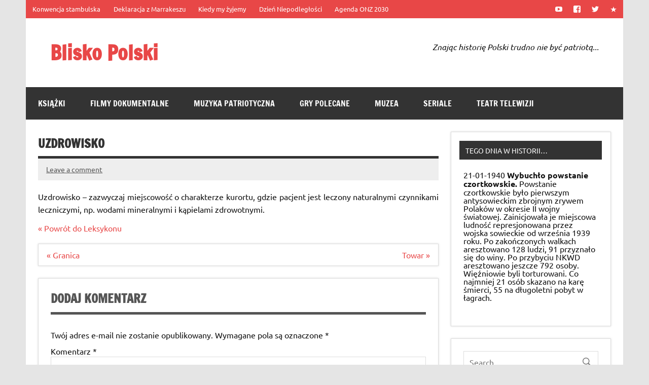

--- FILE ---
content_type: text/html; charset=UTF-8
request_url: https://bliskopolski.pl/leksykon/uzdrowisko/
body_size: 13434
content:
<!DOCTYPE html><!-- HTML 5 -->
<html lang="pl-PL">

<head>
<meta charset="UTF-8" />
<meta name="viewport" content="width=device-width, initial-scale=1">
<link rel="profile" href="http://gmpg.org/xfn/11" />
<link rel="pingback" href="https://bliskopolski.pl/xmlrpc.php" />

<title>Uzdrowisko &#8211; Blisko Polski</title>
<meta name='robots' content='max-image-preview:large' />
<link rel="alternate" type="application/rss+xml" title="Blisko Polski &raquo; Kanał z wpisami" href="https://bliskopolski.pl/feed/" />
<link rel="alternate" type="application/rss+xml" title="Blisko Polski &raquo; Kanał z komentarzami" href="https://bliskopolski.pl/comments/feed/" />
<link rel="alternate" type="application/rss+xml" title="Blisko Polski &raquo; Uzdrowisko Kanał z komentarzami" href="https://bliskopolski.pl/leksykon/uzdrowisko/feed/" />
		<!-- This site uses the Google Analytics by ExactMetrics plugin v8.7.1 - Using Analytics tracking - https://www.exactmetrics.com/ -->
							<script src="//www.googletagmanager.com/gtag/js?id=G-SZG2PVTETE"  data-cfasync="false" data-wpfc-render="false" type="text/javascript" async></script>
			<script data-cfasync="false" data-wpfc-render="false" type="text/javascript">
				var em_version = '8.7.1';
				var em_track_user = true;
				var em_no_track_reason = '';
								var ExactMetricsDefaultLocations = {"page_location":"https:\/\/bliskopolski.pl\/leksykon\/uzdrowisko\/"};
								if ( typeof ExactMetricsPrivacyGuardFilter === 'function' ) {
					var ExactMetricsLocations = (typeof ExactMetricsExcludeQuery === 'object') ? ExactMetricsPrivacyGuardFilter( ExactMetricsExcludeQuery ) : ExactMetricsPrivacyGuardFilter( ExactMetricsDefaultLocations );
				} else {
					var ExactMetricsLocations = (typeof ExactMetricsExcludeQuery === 'object') ? ExactMetricsExcludeQuery : ExactMetricsDefaultLocations;
				}

								var disableStrs = [
										'ga-disable-G-SZG2PVTETE',
									];

				/* Function to detect opted out users */
				function __gtagTrackerIsOptedOut() {
					for (var index = 0; index < disableStrs.length; index++) {
						if (document.cookie.indexOf(disableStrs[index] + '=true') > -1) {
							return true;
						}
					}

					return false;
				}

				/* Disable tracking if the opt-out cookie exists. */
				if (__gtagTrackerIsOptedOut()) {
					for (var index = 0; index < disableStrs.length; index++) {
						window[disableStrs[index]] = true;
					}
				}

				/* Opt-out function */
				function __gtagTrackerOptout() {
					for (var index = 0; index < disableStrs.length; index++) {
						document.cookie = disableStrs[index] + '=true; expires=Thu, 31 Dec 2099 23:59:59 UTC; path=/';
						window[disableStrs[index]] = true;
					}
				}

				if ('undefined' === typeof gaOptout) {
					function gaOptout() {
						__gtagTrackerOptout();
					}
				}
								window.dataLayer = window.dataLayer || [];

				window.ExactMetricsDualTracker = {
					helpers: {},
					trackers: {},
				};
				if (em_track_user) {
					function __gtagDataLayer() {
						dataLayer.push(arguments);
					}

					function __gtagTracker(type, name, parameters) {
						if (!parameters) {
							parameters = {};
						}

						if (parameters.send_to) {
							__gtagDataLayer.apply(null, arguments);
							return;
						}

						if (type === 'event') {
														parameters.send_to = exactmetrics_frontend.v4_id;
							var hookName = name;
							if (typeof parameters['event_category'] !== 'undefined') {
								hookName = parameters['event_category'] + ':' + name;
							}

							if (typeof ExactMetricsDualTracker.trackers[hookName] !== 'undefined') {
								ExactMetricsDualTracker.trackers[hookName](parameters);
							} else {
								__gtagDataLayer('event', name, parameters);
							}
							
						} else {
							__gtagDataLayer.apply(null, arguments);
						}
					}

					__gtagTracker('js', new Date());
					__gtagTracker('set', {
						'developer_id.dNDMyYj': true,
											});
					if ( ExactMetricsLocations.page_location ) {
						__gtagTracker('set', ExactMetricsLocations);
					}
										__gtagTracker('config', 'G-SZG2PVTETE', {"forceSSL":"true"} );
															window.gtag = __gtagTracker;										(function () {
						/* https://developers.google.com/analytics/devguides/collection/analyticsjs/ */
						/* ga and __gaTracker compatibility shim. */
						var noopfn = function () {
							return null;
						};
						var newtracker = function () {
							return new Tracker();
						};
						var Tracker = function () {
							return null;
						};
						var p = Tracker.prototype;
						p.get = noopfn;
						p.set = noopfn;
						p.send = function () {
							var args = Array.prototype.slice.call(arguments);
							args.unshift('send');
							__gaTracker.apply(null, args);
						};
						var __gaTracker = function () {
							var len = arguments.length;
							if (len === 0) {
								return;
							}
							var f = arguments[len - 1];
							if (typeof f !== 'object' || f === null || typeof f.hitCallback !== 'function') {
								if ('send' === arguments[0]) {
									var hitConverted, hitObject = false, action;
									if ('event' === arguments[1]) {
										if ('undefined' !== typeof arguments[3]) {
											hitObject = {
												'eventAction': arguments[3],
												'eventCategory': arguments[2],
												'eventLabel': arguments[4],
												'value': arguments[5] ? arguments[5] : 1,
											}
										}
									}
									if ('pageview' === arguments[1]) {
										if ('undefined' !== typeof arguments[2]) {
											hitObject = {
												'eventAction': 'page_view',
												'page_path': arguments[2],
											}
										}
									}
									if (typeof arguments[2] === 'object') {
										hitObject = arguments[2];
									}
									if (typeof arguments[5] === 'object') {
										Object.assign(hitObject, arguments[5]);
									}
									if ('undefined' !== typeof arguments[1].hitType) {
										hitObject = arguments[1];
										if ('pageview' === hitObject.hitType) {
											hitObject.eventAction = 'page_view';
										}
									}
									if (hitObject) {
										action = 'timing' === arguments[1].hitType ? 'timing_complete' : hitObject.eventAction;
										hitConverted = mapArgs(hitObject);
										__gtagTracker('event', action, hitConverted);
									}
								}
								return;
							}

							function mapArgs(args) {
								var arg, hit = {};
								var gaMap = {
									'eventCategory': 'event_category',
									'eventAction': 'event_action',
									'eventLabel': 'event_label',
									'eventValue': 'event_value',
									'nonInteraction': 'non_interaction',
									'timingCategory': 'event_category',
									'timingVar': 'name',
									'timingValue': 'value',
									'timingLabel': 'event_label',
									'page': 'page_path',
									'location': 'page_location',
									'title': 'page_title',
									'referrer' : 'page_referrer',
								};
								for (arg in args) {
																		if (!(!args.hasOwnProperty(arg) || !gaMap.hasOwnProperty(arg))) {
										hit[gaMap[arg]] = args[arg];
									} else {
										hit[arg] = args[arg];
									}
								}
								return hit;
							}

							try {
								f.hitCallback();
							} catch (ex) {
							}
						};
						__gaTracker.create = newtracker;
						__gaTracker.getByName = newtracker;
						__gaTracker.getAll = function () {
							return [];
						};
						__gaTracker.remove = noopfn;
						__gaTracker.loaded = true;
						window['__gaTracker'] = __gaTracker;
					})();
									} else {
										console.log("");
					(function () {
						function __gtagTracker() {
							return null;
						}

						window['__gtagTracker'] = __gtagTracker;
						window['gtag'] = __gtagTracker;
					})();
									}
			</script>
				<!-- / Google Analytics by ExactMetrics -->
		<script type="text/javascript">
window._wpemojiSettings = {"baseUrl":"https:\/\/s.w.org\/images\/core\/emoji\/14.0.0\/72x72\/","ext":".png","svgUrl":"https:\/\/s.w.org\/images\/core\/emoji\/14.0.0\/svg\/","svgExt":".svg","source":{"concatemoji":"https:\/\/bliskopolski.pl\/wp-includes\/js\/wp-emoji-release.min.js?ver=6.3.1"}};
/*! This file is auto-generated */
!function(i,n){var o,s,e;function c(e){try{var t={supportTests:e,timestamp:(new Date).valueOf()};sessionStorage.setItem(o,JSON.stringify(t))}catch(e){}}function p(e,t,n){e.clearRect(0,0,e.canvas.width,e.canvas.height),e.fillText(t,0,0);var t=new Uint32Array(e.getImageData(0,0,e.canvas.width,e.canvas.height).data),r=(e.clearRect(0,0,e.canvas.width,e.canvas.height),e.fillText(n,0,0),new Uint32Array(e.getImageData(0,0,e.canvas.width,e.canvas.height).data));return t.every(function(e,t){return e===r[t]})}function u(e,t,n){switch(t){case"flag":return n(e,"\ud83c\udff3\ufe0f\u200d\u26a7\ufe0f","\ud83c\udff3\ufe0f\u200b\u26a7\ufe0f")?!1:!n(e,"\ud83c\uddfa\ud83c\uddf3","\ud83c\uddfa\u200b\ud83c\uddf3")&&!n(e,"\ud83c\udff4\udb40\udc67\udb40\udc62\udb40\udc65\udb40\udc6e\udb40\udc67\udb40\udc7f","\ud83c\udff4\u200b\udb40\udc67\u200b\udb40\udc62\u200b\udb40\udc65\u200b\udb40\udc6e\u200b\udb40\udc67\u200b\udb40\udc7f");case"emoji":return!n(e,"\ud83e\udef1\ud83c\udffb\u200d\ud83e\udef2\ud83c\udfff","\ud83e\udef1\ud83c\udffb\u200b\ud83e\udef2\ud83c\udfff")}return!1}function f(e,t,n){var r="undefined"!=typeof WorkerGlobalScope&&self instanceof WorkerGlobalScope?new OffscreenCanvas(300,150):i.createElement("canvas"),a=r.getContext("2d",{willReadFrequently:!0}),o=(a.textBaseline="top",a.font="600 32px Arial",{});return e.forEach(function(e){o[e]=t(a,e,n)}),o}function t(e){var t=i.createElement("script");t.src=e,t.defer=!0,i.head.appendChild(t)}"undefined"!=typeof Promise&&(o="wpEmojiSettingsSupports",s=["flag","emoji"],n.supports={everything:!0,everythingExceptFlag:!0},e=new Promise(function(e){i.addEventListener("DOMContentLoaded",e,{once:!0})}),new Promise(function(t){var n=function(){try{var e=JSON.parse(sessionStorage.getItem(o));if("object"==typeof e&&"number"==typeof e.timestamp&&(new Date).valueOf()<e.timestamp+604800&&"object"==typeof e.supportTests)return e.supportTests}catch(e){}return null}();if(!n){if("undefined"!=typeof Worker&&"undefined"!=typeof OffscreenCanvas&&"undefined"!=typeof URL&&URL.createObjectURL&&"undefined"!=typeof Blob)try{var e="postMessage("+f.toString()+"("+[JSON.stringify(s),u.toString(),p.toString()].join(",")+"));",r=new Blob([e],{type:"text/javascript"}),a=new Worker(URL.createObjectURL(r),{name:"wpTestEmojiSupports"});return void(a.onmessage=function(e){c(n=e.data),a.terminate(),t(n)})}catch(e){}c(n=f(s,u,p))}t(n)}).then(function(e){for(var t in e)n.supports[t]=e[t],n.supports.everything=n.supports.everything&&n.supports[t],"flag"!==t&&(n.supports.everythingExceptFlag=n.supports.everythingExceptFlag&&n.supports[t]);n.supports.everythingExceptFlag=n.supports.everythingExceptFlag&&!n.supports.flag,n.DOMReady=!1,n.readyCallback=function(){n.DOMReady=!0}}).then(function(){return e}).then(function(){var e;n.supports.everything||(n.readyCallback(),(e=n.source||{}).concatemoji?t(e.concatemoji):e.wpemoji&&e.twemoji&&(t(e.twemoji),t(e.wpemoji)))}))}((window,document),window._wpemojiSettings);
</script>
<style type="text/css">
img.wp-smiley,
img.emoji {
	display: inline !important;
	border: none !important;
	box-shadow: none !important;
	height: 1em !important;
	width: 1em !important;
	margin: 0 0.07em !important;
	vertical-align: -0.1em !important;
	background: none !important;
	padding: 0 !important;
}
</style>
	<link rel='stylesheet' id='dynamicnews-custom-fonts-css' href='https://bliskopolski.pl/wp-content/themes/dynamic-news-lite/css/custom-fonts.css?ver=20180413' type='text/css' media='all' />
<link rel='stylesheet' id='wp-block-library-css' href='https://bliskopolski.pl/wp-includes/css/dist/block-library/style.min.css?ver=6.3.1' type='text/css' media='all' />
<style id='classic-theme-styles-inline-css' type='text/css'>
/*! This file is auto-generated */
.wp-block-button__link{color:#fff;background-color:#32373c;border-radius:9999px;box-shadow:none;text-decoration:none;padding:calc(.667em + 2px) calc(1.333em + 2px);font-size:1.125em}.wp-block-file__button{background:#32373c;color:#fff;text-decoration:none}
</style>
<style id='global-styles-inline-css' type='text/css'>
body{--wp--preset--color--black: #353535;--wp--preset--color--cyan-bluish-gray: #abb8c3;--wp--preset--color--white: #ffffff;--wp--preset--color--pale-pink: #f78da7;--wp--preset--color--vivid-red: #cf2e2e;--wp--preset--color--luminous-vivid-orange: #ff6900;--wp--preset--color--luminous-vivid-amber: #fcb900;--wp--preset--color--light-green-cyan: #7bdcb5;--wp--preset--color--vivid-green-cyan: #00d084;--wp--preset--color--pale-cyan-blue: #8ed1fc;--wp--preset--color--vivid-cyan-blue: #0693e3;--wp--preset--color--vivid-purple: #9b51e0;--wp--preset--color--primary: #e84747;--wp--preset--color--light-gray: #f0f0f0;--wp--preset--color--dark-gray: #777777;--wp--preset--gradient--vivid-cyan-blue-to-vivid-purple: linear-gradient(135deg,rgba(6,147,227,1) 0%,rgb(155,81,224) 100%);--wp--preset--gradient--light-green-cyan-to-vivid-green-cyan: linear-gradient(135deg,rgb(122,220,180) 0%,rgb(0,208,130) 100%);--wp--preset--gradient--luminous-vivid-amber-to-luminous-vivid-orange: linear-gradient(135deg,rgba(252,185,0,1) 0%,rgba(255,105,0,1) 100%);--wp--preset--gradient--luminous-vivid-orange-to-vivid-red: linear-gradient(135deg,rgba(255,105,0,1) 0%,rgb(207,46,46) 100%);--wp--preset--gradient--very-light-gray-to-cyan-bluish-gray: linear-gradient(135deg,rgb(238,238,238) 0%,rgb(169,184,195) 100%);--wp--preset--gradient--cool-to-warm-spectrum: linear-gradient(135deg,rgb(74,234,220) 0%,rgb(151,120,209) 20%,rgb(207,42,186) 40%,rgb(238,44,130) 60%,rgb(251,105,98) 80%,rgb(254,248,76) 100%);--wp--preset--gradient--blush-light-purple: linear-gradient(135deg,rgb(255,206,236) 0%,rgb(152,150,240) 100%);--wp--preset--gradient--blush-bordeaux: linear-gradient(135deg,rgb(254,205,165) 0%,rgb(254,45,45) 50%,rgb(107,0,62) 100%);--wp--preset--gradient--luminous-dusk: linear-gradient(135deg,rgb(255,203,112) 0%,rgb(199,81,192) 50%,rgb(65,88,208) 100%);--wp--preset--gradient--pale-ocean: linear-gradient(135deg,rgb(255,245,203) 0%,rgb(182,227,212) 50%,rgb(51,167,181) 100%);--wp--preset--gradient--electric-grass: linear-gradient(135deg,rgb(202,248,128) 0%,rgb(113,206,126) 100%);--wp--preset--gradient--midnight: linear-gradient(135deg,rgb(2,3,129) 0%,rgb(40,116,252) 100%);--wp--preset--font-size--small: 13px;--wp--preset--font-size--medium: 20px;--wp--preset--font-size--large: 36px;--wp--preset--font-size--x-large: 42px;--wp--preset--spacing--20: 0.44rem;--wp--preset--spacing--30: 0.67rem;--wp--preset--spacing--40: 1rem;--wp--preset--spacing--50: 1.5rem;--wp--preset--spacing--60: 2.25rem;--wp--preset--spacing--70: 3.38rem;--wp--preset--spacing--80: 5.06rem;--wp--preset--shadow--natural: 6px 6px 9px rgba(0, 0, 0, 0.2);--wp--preset--shadow--deep: 12px 12px 50px rgba(0, 0, 0, 0.4);--wp--preset--shadow--sharp: 6px 6px 0px rgba(0, 0, 0, 0.2);--wp--preset--shadow--outlined: 6px 6px 0px -3px rgba(255, 255, 255, 1), 6px 6px rgba(0, 0, 0, 1);--wp--preset--shadow--crisp: 6px 6px 0px rgba(0, 0, 0, 1);}:where(.is-layout-flex){gap: 0.5em;}:where(.is-layout-grid){gap: 0.5em;}body .is-layout-flow > .alignleft{float: left;margin-inline-start: 0;margin-inline-end: 2em;}body .is-layout-flow > .alignright{float: right;margin-inline-start: 2em;margin-inline-end: 0;}body .is-layout-flow > .aligncenter{margin-left: auto !important;margin-right: auto !important;}body .is-layout-constrained > .alignleft{float: left;margin-inline-start: 0;margin-inline-end: 2em;}body .is-layout-constrained > .alignright{float: right;margin-inline-start: 2em;margin-inline-end: 0;}body .is-layout-constrained > .aligncenter{margin-left: auto !important;margin-right: auto !important;}body .is-layout-constrained > :where(:not(.alignleft):not(.alignright):not(.alignfull)){max-width: var(--wp--style--global--content-size);margin-left: auto !important;margin-right: auto !important;}body .is-layout-constrained > .alignwide{max-width: var(--wp--style--global--wide-size);}body .is-layout-flex{display: flex;}body .is-layout-flex{flex-wrap: wrap;align-items: center;}body .is-layout-flex > *{margin: 0;}body .is-layout-grid{display: grid;}body .is-layout-grid > *{margin: 0;}:where(.wp-block-columns.is-layout-flex){gap: 2em;}:where(.wp-block-columns.is-layout-grid){gap: 2em;}:where(.wp-block-post-template.is-layout-flex){gap: 1.25em;}:where(.wp-block-post-template.is-layout-grid){gap: 1.25em;}.has-black-color{color: var(--wp--preset--color--black) !important;}.has-cyan-bluish-gray-color{color: var(--wp--preset--color--cyan-bluish-gray) !important;}.has-white-color{color: var(--wp--preset--color--white) !important;}.has-pale-pink-color{color: var(--wp--preset--color--pale-pink) !important;}.has-vivid-red-color{color: var(--wp--preset--color--vivid-red) !important;}.has-luminous-vivid-orange-color{color: var(--wp--preset--color--luminous-vivid-orange) !important;}.has-luminous-vivid-amber-color{color: var(--wp--preset--color--luminous-vivid-amber) !important;}.has-light-green-cyan-color{color: var(--wp--preset--color--light-green-cyan) !important;}.has-vivid-green-cyan-color{color: var(--wp--preset--color--vivid-green-cyan) !important;}.has-pale-cyan-blue-color{color: var(--wp--preset--color--pale-cyan-blue) !important;}.has-vivid-cyan-blue-color{color: var(--wp--preset--color--vivid-cyan-blue) !important;}.has-vivid-purple-color{color: var(--wp--preset--color--vivid-purple) !important;}.has-black-background-color{background-color: var(--wp--preset--color--black) !important;}.has-cyan-bluish-gray-background-color{background-color: var(--wp--preset--color--cyan-bluish-gray) !important;}.has-white-background-color{background-color: var(--wp--preset--color--white) !important;}.has-pale-pink-background-color{background-color: var(--wp--preset--color--pale-pink) !important;}.has-vivid-red-background-color{background-color: var(--wp--preset--color--vivid-red) !important;}.has-luminous-vivid-orange-background-color{background-color: var(--wp--preset--color--luminous-vivid-orange) !important;}.has-luminous-vivid-amber-background-color{background-color: var(--wp--preset--color--luminous-vivid-amber) !important;}.has-light-green-cyan-background-color{background-color: var(--wp--preset--color--light-green-cyan) !important;}.has-vivid-green-cyan-background-color{background-color: var(--wp--preset--color--vivid-green-cyan) !important;}.has-pale-cyan-blue-background-color{background-color: var(--wp--preset--color--pale-cyan-blue) !important;}.has-vivid-cyan-blue-background-color{background-color: var(--wp--preset--color--vivid-cyan-blue) !important;}.has-vivid-purple-background-color{background-color: var(--wp--preset--color--vivid-purple) !important;}.has-black-border-color{border-color: var(--wp--preset--color--black) !important;}.has-cyan-bluish-gray-border-color{border-color: var(--wp--preset--color--cyan-bluish-gray) !important;}.has-white-border-color{border-color: var(--wp--preset--color--white) !important;}.has-pale-pink-border-color{border-color: var(--wp--preset--color--pale-pink) !important;}.has-vivid-red-border-color{border-color: var(--wp--preset--color--vivid-red) !important;}.has-luminous-vivid-orange-border-color{border-color: var(--wp--preset--color--luminous-vivid-orange) !important;}.has-luminous-vivid-amber-border-color{border-color: var(--wp--preset--color--luminous-vivid-amber) !important;}.has-light-green-cyan-border-color{border-color: var(--wp--preset--color--light-green-cyan) !important;}.has-vivid-green-cyan-border-color{border-color: var(--wp--preset--color--vivid-green-cyan) !important;}.has-pale-cyan-blue-border-color{border-color: var(--wp--preset--color--pale-cyan-blue) !important;}.has-vivid-cyan-blue-border-color{border-color: var(--wp--preset--color--vivid-cyan-blue) !important;}.has-vivid-purple-border-color{border-color: var(--wp--preset--color--vivid-purple) !important;}.has-vivid-cyan-blue-to-vivid-purple-gradient-background{background: var(--wp--preset--gradient--vivid-cyan-blue-to-vivid-purple) !important;}.has-light-green-cyan-to-vivid-green-cyan-gradient-background{background: var(--wp--preset--gradient--light-green-cyan-to-vivid-green-cyan) !important;}.has-luminous-vivid-amber-to-luminous-vivid-orange-gradient-background{background: var(--wp--preset--gradient--luminous-vivid-amber-to-luminous-vivid-orange) !important;}.has-luminous-vivid-orange-to-vivid-red-gradient-background{background: var(--wp--preset--gradient--luminous-vivid-orange-to-vivid-red) !important;}.has-very-light-gray-to-cyan-bluish-gray-gradient-background{background: var(--wp--preset--gradient--very-light-gray-to-cyan-bluish-gray) !important;}.has-cool-to-warm-spectrum-gradient-background{background: var(--wp--preset--gradient--cool-to-warm-spectrum) !important;}.has-blush-light-purple-gradient-background{background: var(--wp--preset--gradient--blush-light-purple) !important;}.has-blush-bordeaux-gradient-background{background: var(--wp--preset--gradient--blush-bordeaux) !important;}.has-luminous-dusk-gradient-background{background: var(--wp--preset--gradient--luminous-dusk) !important;}.has-pale-ocean-gradient-background{background: var(--wp--preset--gradient--pale-ocean) !important;}.has-electric-grass-gradient-background{background: var(--wp--preset--gradient--electric-grass) !important;}.has-midnight-gradient-background{background: var(--wp--preset--gradient--midnight) !important;}.has-small-font-size{font-size: var(--wp--preset--font-size--small) !important;}.has-medium-font-size{font-size: var(--wp--preset--font-size--medium) !important;}.has-large-font-size{font-size: var(--wp--preset--font-size--large) !important;}.has-x-large-font-size{font-size: var(--wp--preset--font-size--x-large) !important;}
.wp-block-navigation a:where(:not(.wp-element-button)){color: inherit;}
:where(.wp-block-post-template.is-layout-flex){gap: 1.25em;}:where(.wp-block-post-template.is-layout-grid){gap: 1.25em;}
:where(.wp-block-columns.is-layout-flex){gap: 2em;}:where(.wp-block-columns.is-layout-grid){gap: 2em;}
.wp-block-pullquote{font-size: 1.5em;line-height: 1.6;}
</style>
<link rel='stylesheet' id='dynamicnewslite-stylesheet-css' href='https://bliskopolski.pl/wp-content/themes/dynamic-news-lite-child/style.css?ver=1.0' type='text/css' media='all' />
<style id='dynamicnewslite-stylesheet-inline-css' type='text/css'>
.site-description {
	position: absolute;
	clip: rect(1px, 1px, 1px, 1px);
}
</style>
<link rel='stylesheet' id='genericons-css' href='https://bliskopolski.pl/wp-content/themes/dynamic-news-lite/css/genericons/genericons.css?ver=3.4.1' type='text/css' media='all' />
<link rel='stylesheet' id='edynamic-news-lite-style-css' href='https://bliskopolski.pl/wp-content/themes/dynamic-news-lite/style.css?ver=6.3.1' type='text/css' media='all' />
<link rel='stylesheet' id='dynamic-news-lite-child-style-css' href='https://bliskopolski.pl/wp-content/themes/dynamic-news-lite-child/style.css?ver=6.3.1' type='text/css' media='all' />
<link rel='stylesheet' id='tooltip-css' href='https://bliskopolski.pl/wp-content/plugins/TooltipProEcommerce320/assets/css/tooltip.css?ver=6.3.1' type='text/css' media='all' />
<style id='tooltip-inline-css' type='text/css'>
#tt {}

					#tt #ttcont div.glossaryItemTitle {color:#ffffff}
		
		.mobile-link a.glossaryLink {
		color: #fff !important;
		}
		.mobile-link:before{content: "Link hasła: "}
				span.glossaryLink, a.glossaryLink {
		border-bottom: dotted 1px #800000 !important;
		color: #000000 !important;
		}
		a.glossaryLink:hover {
		border-bottom: solid 1px #333333 !important;
		color:#333333 !important;
		}
</style>
<script type='text/javascript' src='https://bliskopolski.pl/wp-content/plugins/google-analytics-dashboard-for-wp/assets/js/frontend-gtag.min.js?ver=8.7.1' id='exactmetrics-frontend-script-js' async data-wp-strategy='async'></script>
<script data-cfasync="false" data-wpfc-render="false" type="text/javascript" id='exactmetrics-frontend-script-js-extra'>/* <![CDATA[ */
var exactmetrics_frontend = {"js_events_tracking":"true","download_extensions":"zip,mp3,mpeg,pdf,docx,pptx,xlsx,rar","inbound_paths":"[{\"path\":\"\\\/go\\\/\",\"label\":\"affiliate\"},{\"path\":\"\\\/recommend\\\/\",\"label\":\"affiliate\"}]","home_url":"https:\/\/bliskopolski.pl","hash_tracking":"false","v4_id":"G-SZG2PVTETE"};/* ]]> */
</script>
<script type='text/javascript' src='https://bliskopolski.pl/wp-includes/js/jquery/jquery.min.js?ver=3.7.0' id='jquery-core-js'></script>
<script type='text/javascript' src='https://bliskopolski.pl/wp-includes/js/jquery/jquery-migrate.min.js?ver=3.4.1' id='jquery-migrate-js'></script>
<!--[if lt IE 9]>
<script type='text/javascript' src='https://bliskopolski.pl/wp-content/themes/dynamic-news-lite/js/html5shiv.min.js?ver=3.7.3' id='html5shiv-js'></script>
<![endif]-->
<script type='text/javascript' id='dynamicnewslite-jquery-navigation-js-extra'>
/* <![CDATA[ */
var dynamicnews_menu_title = {"text":"Menu"};
/* ]]> */
</script>
<script type='text/javascript' src='https://bliskopolski.pl/wp-content/themes/dynamic-news-lite/js/navigation.js?ver=20210324' id='dynamicnewslite-jquery-navigation-js'></script>
<script type='text/javascript' id='dynamicnewslite-jquery-sidebar-js-extra'>
/* <![CDATA[ */
var dynamicnews_sidebar_title = {"text":"Sidebar"};
/* ]]> */
</script>
<script type='text/javascript' src='https://bliskopolski.pl/wp-content/themes/dynamic-news-lite/js/sidebar.js?ver=20210324' id='dynamicnewslite-jquery-sidebar-js'></script>
<link rel="https://api.w.org/" href="https://bliskopolski.pl/wp-json/" /><link rel="EditURI" type="application/rsd+xml" title="RSD" href="https://bliskopolski.pl/xmlrpc.php?rsd" />
<meta name="generator" content="WordPress 6.3.1" />
<link rel="canonical" href="https://bliskopolski.pl/leksykon/uzdrowisko/" />
<link rel='shortlink' href='https://bliskopolski.pl/?p=98200' />
<link rel="alternate" type="application/json+oembed" href="https://bliskopolski.pl/wp-json/oembed/1.0/embed?url=https%3A%2F%2Fbliskopolski.pl%2Fleksykon%2Fuzdrowisko%2F" />
<link rel="alternate" type="text/xml+oembed" href="https://bliskopolski.pl/wp-json/oembed/1.0/embed?url=https%3A%2F%2Fbliskopolski.pl%2Fleksykon%2Fuzdrowisko%2F&#038;format=xml" />
</head>

<body class="glossary-template-default single single-glossary postid-98200 sliding-sidebar mobile-header-none">

<a class="skip-link screen-reader-text" href="#content">Skip to content</a>

<div id="wrapper" class="hfeed">

	<div id="topnavi-wrap">
		
	<div id="topnavi" class="container clearfix">

		
			<div id="topnavi-social-icons" class="social-icons-wrap clearfix">
				<ul id="social-icons-menu" class="social-icons-menu"><li id="menu-item-27576" class="menu-item menu-item-type-custom menu-item-object-custom menu-item-27576"><a title="YT" href="http://www.youtube.com/BliskoPolski"><span class="screen-reader-text">YouTube</span></a></li>
<li id="menu-item-27575" class="menu-item menu-item-type-custom menu-item-object-custom menu-item-27575"><a title="FB" href="http://www.facebook.com/BliskoPolski"><span class="screen-reader-text">Facebook</span></a></li>
<li id="menu-item-27577" class="menu-item menu-item-type-custom menu-item-object-custom menu-item-27577"><a title="TT" href="http://www.twitter.com/BliskoPolski"><span class="screen-reader-text">Twitter</span></a></li>
<li id="menu-item-94752" class="menu-item menu-item-type-custom menu-item-object-custom menu-item-94752"><a href="#"><span class="screen-reader-text">redakcja@bliskopolski.pl</span></a></li>
</ul>			</div>

		
		<nav id="topnav" class="clearfix" role="navigation">
			<ul id="topnav-menu" class="top-navigation-menu"><li id="menu-item-94757" class="menu-item menu-item-type-custom menu-item-object-custom menu-item-94757"><a href="https://bliskopolski.pl/leksykon/konwencja-stambulska/">Konwencja stambulska</a></li>
<li id="menu-item-94756" class="menu-item menu-item-type-custom menu-item-object-custom menu-item-94756"><a href="https://bliskopolski.pl/leksykon/deklaracja-z-marrakeszu/">Deklaracja z Marrakeszu</a></li>
<li id="menu-item-94759" class="menu-item menu-item-type-custom menu-item-object-custom menu-item-94759"><a href="https://bliskopolski.pl/hymn-polski">Kiedy my żyjemy</a></li>
<li id="menu-item-94760" class="menu-item menu-item-type-custom menu-item-object-custom menu-item-94760"><a href="https://bliskopolski.pl/dzien-niepodleglosci">Dzień Niepodległości</a></li>
<li id="menu-item-102103" class="menu-item menu-item-type-custom menu-item-object-custom menu-item-102103"><a href="https://bliskopolski.pl/agenda-onz-2030/">Agenda ONZ 2030</a></li>
</ul>		</nav>

		
	</div>
	</div>

	<div id="header-wrap">

		<header id="header" class="container clearfix" role="banner">

			<div id="logo" class="clearfix">

								
		<p class="site-title"><a href="https://bliskopolski.pl/" rel="home">Blisko Polski</a></p>

					
			<p class="site-description">www.bliskopolski.pl</p>

		
			</div>

			<div id="header-content" class="clearfix">
				
	<div class="header-widgets clearfix">
		<aside id="custom_html-8" class="widget_text header-widget widget_custom_html"><div class="textwidget custom-html-widget"><i>Znając historię Polski trudno nie być patriotą...</i></div></aside>	</div><!-- .header-widgets -->

			</div>

		</header>

	</div>

	<div id="navi-wrap">
		<nav id="mainnav" class="container clearfix" role="navigation">
			<ul id="mainnav-menu" class="main-navigation-menu"><li id="menu-item-69364" class="menu-item menu-item-type-taxonomy menu-item-object-category menu-item-69364"><a href="https://bliskopolski.pl/kategoria/ksiazki/polecane-publikacje/">Książki</a></li>
<li id="menu-item-69365" class="menu-item menu-item-type-taxonomy menu-item-object-category menu-item-69365"><a href="https://bliskopolski.pl/kategoria/filmy/polecane-dokumentalne/">Filmy dokumentalne</a></li>
<li id="menu-item-69366" class="menu-item menu-item-type-taxonomy menu-item-object-category menu-item-69366"><a href="https://bliskopolski.pl/kategoria/polecane-muzyka/">Muzyka patriotyczna</a></li>
<li id="menu-item-69367" class="menu-item menu-item-type-taxonomy menu-item-object-category menu-item-69367"><a href="https://bliskopolski.pl/kategoria/polecane-gry/">Gry polecane</a></li>
<li id="menu-item-69369" class="menu-item menu-item-type-taxonomy menu-item-object-category menu-item-69369"><a href="https://bliskopolski.pl/kategoria/polecane-muzea/">Muzea</a></li>
<li id="menu-item-69370" class="menu-item menu-item-type-taxonomy menu-item-object-category menu-item-69370"><a href="https://bliskopolski.pl/kategoria/polecane-seriale/">Seriale</a></li>
<li id="menu-item-69371" class="menu-item menu-item-type-taxonomy menu-item-object-category menu-item-69371"><a href="https://bliskopolski.pl/kategoria/polecane-teatr-telewizji/">Teatr telewizji</a></li>
</ul>		</nav>
	</div>

	
	<div id="wrap" class="container clearfix">
		
		<section id="content" class="primary" role="main">
		
					
		
	<article id="post-98200" class="post-98200 glossary type-glossary status-publish hentry glossary-categories-pojecia">
	
		<h1 class="entry-title post-title">Uzdrowisko</h1>		
		<div class="entry-meta postmeta clearfix">
	<span class="meta-comments">
		<a href="https://bliskopolski.pl/leksykon/uzdrowisko/#respond">Leave a comment</a>	</span>

	</div>
		
				
		<div class="entry clearfix">
			<p style="text-align: justify;">Uzdrowisko &#8211; zazwyczaj miejscowość o charakterze kurortu, gdzie pacjent jest leczony naturalnymi czynnikami leczniczymi, np. wodami mineralnymi i kąpielami zdrowotnymi.</p>
<a href="https://bliskopolski.pl/leksykon/" style="display:block;margin:10px 0;">« Powrót do Leksykonu</a>			<!-- <rdf:RDF xmlns:rdf="http://www.w3.org/1999/02/22-rdf-syntax-ns#"
			xmlns:dc="http://purl.org/dc/elements/1.1/"
			xmlns:trackback="http://madskills.com/public/xml/rss/module/trackback/">
		<rdf:Description rdf:about="https://bliskopolski.pl/leksykon/uzdrowisko/"
    dc:identifier="https://bliskopolski.pl/leksykon/uzdrowisko/"
    dc:title="Uzdrowisko"
    trackback:ping="https://bliskopolski.pl/leksykon/uzdrowisko/trackback/" />
</rdf:RDF> -->
			<div class="page-links"></div>			
		</div>
		
		<div class="postinfo clearfix">
			<span class="meta-category">
							</span>

		</div>

	</article>
		
		
	<nav class="navigation post-navigation" aria-label="Wpisy">
		<h2 class="screen-reader-text">Nawigacja wpisu</h2>
		<div class="nav-links"><div class="nav-previous"><a href="https://bliskopolski.pl/leksykon/granica/" rel="prev">&laquo; Granica</a></div><div class="nav-next"><a href="https://bliskopolski.pl/leksykon/towar/" rel="next">Towar &raquo;</a></div></div>
	</nav>			
					
		


	<div id="comments">
	
		
						<div id="respond" class="comment-respond">
		<h3 id="reply-title" class="comment-reply-title">Dodaj komentarz <small><a rel="nofollow" id="cancel-comment-reply-link" href="/leksykon/uzdrowisko/#respond" style="display:none;">Anuluj pisanie odpowiedzi</a></small></h3><form action="https://bliskopolski.pl/wp-comments-post.php" method="post" id="commentform" class="comment-form"><p class="comment-notes"><span id="email-notes">Twój adres e-mail nie zostanie opublikowany.</span> <span class="required-field-message">Wymagane pola są oznaczone <span class="required">*</span></span></p><p class="comment-form-comment"><label for="comment">Komentarz <span class="required">*</span></label> <textarea id="comment" name="comment" cols="45" rows="8" maxlength="65525" required="required"></textarea></p><p class="comment-form-author"><label for="author">Nazwa <span class="required">*</span></label> <input id="author" name="author" type="text" value="" size="30" maxlength="245" autocomplete="name" required="required" /></p>
<p class="comment-form-email"><label for="email">E-mail <span class="required">*</span></label> <input id="email" name="email" type="text" value="" size="30" maxlength="100" aria-describedby="email-notes" autocomplete="email" required="required" /></p><p class="comment-form-author">
    <label for="email_address">(ANTYSPAM) Rok wybuchu powstania warszawskiego<span class="required">*</span></label>
    <input id="email_address" name="email_address" size="4" type="text" /></p>
<p class="comment-form-cookies-consent"><input id="wp-comment-cookies-consent" name="wp-comment-cookies-consent" type="checkbox" value="yes" /> <label for="wp-comment-cookies-consent">Zapisz moje dane, adres e-mail i witrynę w przeglądarce aby wypełnić dane podczas pisania kolejnych komentarzy.</label></p>
<p class="form-submit"><input name="submit" type="submit" id="submit" class="submit" value="Opublikuj komentarz" /> <input type='hidden' name='comment_post_ID' value='98200' id='comment_post_ID' />
<input type='hidden' name='comment_parent' id='comment_parent' value='0' />
</p></form>	</div><!-- #respond -->
			
	</div>

		
		</section>
		
		
	<section id="sidebar" class="secondary clearfix" role="complementary">

		<aside id="this_day_in_history_widget-4" class="widget widget_this_day_in_history clearfix"><h3 class="widgettitle"><span>Tego dnia w historii&#8230;</span></h3><dl class="tdih"><dd> <span class="tdih_event_name">21-01-1940 <B>Wybuchło powstanie czortkowskie.</B> Powstanie czortkowskie było pierwszym antysowieckim zbrojnym zrywem Polaków w okresie II wojny światowej. Zainicjowała je miejscowa ludność represjonowana przez wojska sowieckie od września 1939 roku. Po zakończonych walkach aresztowano 128 ludzi, 91 przyznało się do winy. Po przybyciu NKWD aresztowano jeszcze 792 osoby. Więźniowie byli torturowani. Co najmniej 21 osób skazano na karę śmierci, 55 na długoletni pobyt w łagrach.</span></dd></dl></aside><aside id="search-2" class="widget widget_search clearfix">
	<form role="search" method="get" class="search-form" action="https://bliskopolski.pl/">
		<label>
			<span class="screen-reader-text">Search for:</span>
			<input type="search" class="search-field" placeholder="Search &hellip;" value="" name="s">
		</label>
		<button type="submit" class="search-submit">
			<span class="genericon-search"></span>
		</button>
	</form>

</aside><aside id="randomtext-9" class="widget randomtext clearfix">Czy wiedziałeś, że odkrywcą adrenaliny był polski fizjolog, Napoleon Cybulski, który wraz ze swoim asystentem Władysławem Szymonowiczem odkrył hormonalne oddziaływanie rdzenia nadnerczy i wyizolował adrenalinę?</aside><aside id="custom_html-4" class="widget_text widget widget_custom_html clearfix"><h3 class="widgettitle"><span>Zobacz również</span></h3><div class="textwidget custom-html-widget"><a href="https://bliskopolski.pl/historia-polski/powstanie-wielkopolskie/krotko/">Powstanie wielkopolskie krótko</a>
 | 
<a href="https://bliskopolski.pl/historia-polski/powstania-slaskie/krotko/">Powstania śląskie krótko</a>
 | 
<a href="https://bliskopolski.pl/historia-polski/ii-wojna-swiatowa/powstanie-warszawskie/">Powstanie warszawskie</a>
 | 
<a href="https://bliskopolski.pl/historia-polski/powstania-slaskie/">Powstania śląskie</a>
 |
<a href="http://www.bliskopolski.pl/historia-polski/daty/">Historia Polski – daty</a>
 |
<a href="http://www.bliskopolski.pl/historia-polski/w-pigulce/">Historia Polski w pigułce</a>
 |
<a href="http://www.bliskopolski.pl/historia-polski/w-skrocie/">Historia Polski w skrócie</a>
 |
<a href="http://www.bliskopolski.pl/slownik/historyczny/">Słownik historyczny</a> 
 |
<a href="http://www.bliskopolski.pl/slownik/komunistyczny/">Słownik komunistyczny</a>
 |
<a href="http://www.bliskopolski.pl/slownik/lustracyjny/">Słownik lustracyjny</a>
 |
<a href="https://bliskopolski.pl/altiero-spinelli/">Altiero Spinelli</a>
 |
<a href="https://bliskopolski.pl/manifest-z-ventotene/">Manifest z Ventotene</a>
 | 
<a href="https://www.youtube.com/watch?v=uOEU0mLkBnU" target="_blank" rel="noopener">Mazurek Dąbrowskiego</a>
 | 
<a href="http://www.bliskopolski.pl/muzyka/piosenki-patriotyczne/">Piosenki patriotyczne</a>
 | 
<a href="https://www.youtube.com/watch?v=s82ewEfteHs" target="_blank" rel="noopener">Hymn państwowy</a>
 | 
<a href="http://www.bliskopolski.pl/che-guevara/">Che Guevara</a>
 | 
<a href="http://www.bliskopolski.pl/historia-polski/polskie-powstania/">Polskie powstania</a>
 | 
<a href="http://www.bliskopolski.pl/kotylion/">Kotylion?!</a>
 | 
<a href="http://www.bliskopolski.pl/kosciol/koledy/">Kolędy</a>
 | 
<a href="http://www.bliskopolski.pl/blizej-polski/">Bliżej Polski</a>
 | 
<a href="http://www.bliskopolski.pl/slascy-patrioci/">Śląscy patrioci</a></div></aside><aside id="randomtext-11" class="widget randomtext clearfix">"W poprzednim systemie mówiono w najlepszym razie, że wiara to kwestia prywatna, podczas gdy jest to sprzeczne z całą ideą chrześcijaństwa. Kościół jest wspólnotą. A więc przynależność do niego i uczestniczenie w praktykach religijnych nie jest sprawą prywatną." Hanna Gronkiewicz-Waltz</aside><aside id="block-2" class="widget widget_block clearfix"><p><a href="https://sklep.bliskopolski.pl/produkt/koszulka-polska-fifa-world-cup-2018-czerwona-3/">KOSZULKA POLSKA FIFA WORLD CUP 2018 (CZERWONA)</a></p>
</aside><aside id="custom_html-9" class="widget_text widget widget_custom_html clearfix"><div class="textwidget custom-html-widget"><div id="ceneoaffcontainer725451"></div>
<a id="ceneoaff-logo" title="Ceneo.pl" href="https://www.ceneo.pl/#pid=29086&crid=725451&cid=49141" rel="nofollow"><img style="border:0;width:1px;height:1px;" src="//image.ceneostatic.pl/data/custom_images/4917/custom_image.png" alt="Ceneo.pl" /></a>
<script type="text/javascript" charset="utf-8">
	if (typeof CeneoAPOptions == "undefined" || CeneoAPOptions == null)
	{
	var CeneoAPOptions = new Array(); 
	stamp = parseInt(new Date().getTime()/86400, 10);
	var script = document.createElement("script");
	script.setAttribute("type", "text/javascript");
	script.setAttribute("src", "//partnerzyapi.ceneo.pl/External/ap.js?"+stamp);
	script.setAttribute("charset", "utf-8");
	var head = document.getElementsByTagName("head")[0];
	head.appendChild(script);
	}
	CeneoAPOptions[CeneoAPOptions.length] =
	{
		ad_creation: 725451,
		ad_channel: 49141,
		ad_partner: 29086,
		ad_type: 1,
		ad_content: '40,41,42,43,463,469,470,537,573,626,743,850,963,1109,1495,2286,2379,2644,2695,2813,3426,4377',
		ad_format: 1,
		ad_newpage: true,
		ad_basket: true,
		ad_container: 'ceneoaffcontainer725451',
		ad_formatTypeId: 2,
		ad_contextual: false, 
		ad_recommended: false, 
		ad_showRank: false ,
		ad_includePrice: true,
		ad_includePicture: true,
		ad_includeRating: false,
		ad_customWidth: 330,
		ad_rowCount: 2,
		ad_columnCount: 1,
		ad_bdColor: '000000',
		ad_bgColor: 'ffffff',
		ad_txColor: '00008b',
		ad_pcColor: 'FF7A03',
		ad_boldPrice: false,
		ad_fontSize: 13,
		ad_imageHeight: 60,
		ad_fontOptionId: 2,
		ad_fontOptionName: '',
		ad_sUpButton: false,
		ad_upButtonT: '',
		ad_upButtonTCol: 'FFFFFF',
		ad_upButtonBcgCol: 'FF7A03',
		ad_upButtonRPc: 0,
		ad_sDwnButton:false,
		ad_dwnButtonT: '',
		ad_dwnButtonTCol: 'FFFFFF',
		ad_dwnButtonBcgCol: 'FF7A03',
		ad_dwnButtonRPc: 0,
		ad_sPrBor: false,
		ad_prBorCol: 'FF7A03',
		ad_prBorWth: 0,
		ad_hMore: true,
		ad_redirect: ''
	};
</script></div></aside>
	</section>
	</div>
	

	<div id="footer-wrap">

		<footer id="footer" class="container clearfix" role="contentinfo">

			
				<nav id="footernav" class="clearfix" role="navigation">
					<ul id="footernav-menu" class="menu"><li id="menu-item-98779" class="menu-item menu-item-type-post_type menu-item-object-post menu-item-98779"><a href="https://bliskopolski.pl/filmy/jerzy-malcher-miedzy-londynem-a-rybnikiem-2018/">Jerzy Malcher</a></li>
<li id="menu-item-100130" class="menu-item menu-item-type-post_type menu-item-object-page menu-item-100130"><a href="https://bliskopolski.pl/tobie-polsko/">Tobie Polsko</a></li>
<li id="menu-item-101007" class="menu-item menu-item-type-post_type menu-item-object-page menu-item-101007"><a href="https://bliskopolski.pl/unia-europejska/">Unia Europejska</a></li>
<li id="menu-item-100497" class="menu-item menu-item-type-post_type menu-item-object-page menu-item-100497"><a href="https://bliskopolski.pl/mapa-strony/">Mapa strony</a></li>
<li id="menu-item-101646" class="menu-item menu-item-type-custom menu-item-object-custom menu-item-101646"><a href="https://fabris.pl/">Fabris</a></li>
<li id="menu-item-104994" class="menu-item menu-item-type-custom menu-item-object-custom menu-item-104994"><a href="https://www.migracja.info/">Migracja</a></li>
<li id="menu-item-104705" class="menu-item menu-item-type-post_type menu-item-object-page menu-item-104705"><a href="https://bliskopolski.pl/cpk/">CPK</a></li>
<li id="menu-item-105101" class="menu-item menu-item-type-post_type menu-item-object-post menu-item-105101"><a href="https://bliskopolski.pl/aktualnosci/fascynujaca-saga-pilek-mundialowych/">Piłki MŚ</a></li>
</ul>				</nav>

			
			<div id="footer-text">
				
	<span class="credit-link">
		WordPress Theme: Dynamic News by ThemeZee.	</span>

				</div>

		</footer>

	</div>

</div><!-- end #wrapper -->

<link rel='stylesheet' id='jquery-listnav-style-css' href='https://bliskopolski.pl/wp-content/plugins/TooltipProEcommerce320/assets/css/jquery.listnav.css?ver=6.3.1' type='text/css' media='all' />
<script type='text/javascript' src='https://bliskopolski.pl/wp-content/plugins/TooltipProEcommerce320/assets/js/modernizr.min.js?ver=6.3.1' id='cm-modernizr-js-js'></script>
<script id="mediaelement-core-js-before" type="text/javascript">
var mejsL10n = {"language":"pl","strings":{"mejs.download-file":"Pobierz plik","mejs.install-flash":"Korzystasz z przegl\u0105darki, kt\u00f3ra nie ma w\u0142\u0105czonej lub zainstalowanej wtyczki Flash player. W\u0142\u0105cz wtyczk\u0119 Flash player lub pobierz najnowsz\u0105 wersj\u0119 z https:\/\/get.adobe.com\/flashplayer\/","mejs.fullscreen":"Tryb pe\u0142noekranowy","mejs.play":"Odtw\u00f3rz","mejs.pause":"Zatrzymaj","mejs.time-slider":"Slider Czasu","mejs.time-help-text":"U\u017cyj strza\u0142ek lewo\/prawo aby przesun\u0105\u0107 o sekund\u0119 do przodu lub do ty\u0142u, strza\u0142ek g\u00f3ra\/d\u00f3\u0142 aby przesun\u0105\u0107 o dziesi\u0119\u0107 sekund.","mejs.live-broadcast":"Transmisja na \u017cywo","mejs.volume-help-text":"U\u017cywaj strza\u0142ek do g\u00f3ry\/do do\u0142u aby zwi\u0119kszy\u0107 lub zmniejszy\u0107 g\u0142o\u015bno\u015b\u0107.","mejs.unmute":"W\u0142\u0105cz dzwi\u0119k","mejs.mute":"Wycisz","mejs.volume-slider":"Suwak g\u0142o\u015bno\u015bci","mejs.video-player":"Odtwarzacz video","mejs.audio-player":"Odtwarzacz plik\u00f3w d\u017awi\u0119kowych","mejs.captions-subtitles":"Napisy","mejs.captions-chapters":"Rozdzia\u0142y","mejs.none":"Brak","mejs.afrikaans":"afrykanerski","mejs.albanian":"Alba\u0144ski","mejs.arabic":"arabski","mejs.belarusian":"bia\u0142oruski","mejs.bulgarian":"bu\u0142garski","mejs.catalan":"katalo\u0144ski","mejs.chinese":"chi\u0144ski","mejs.chinese-simplified":"chi\u0144ski (uproszczony)","mejs.chinese-traditional":"chi\u0144ski (tradycyjny)","mejs.croatian":"chorwacki","mejs.czech":"czeski","mejs.danish":"du\u0144ski","mejs.dutch":"holenderski","mejs.english":"angielski","mejs.estonian":"esto\u0144ski","mejs.filipino":"filipi\u0144ski","mejs.finnish":"fi\u0144ski","mejs.french":"francuski","mejs.galician":"galicyjski","mejs.german":"niemiecki","mejs.greek":"grecki","mejs.haitian-creole":"Kreolski haita\u0144ski","mejs.hebrew":"hebrajski","mejs.hindi":"hinduski","mejs.hungarian":"w\u0119gierski","mejs.icelandic":"islandzki","mejs.indonesian":"indonezyjski","mejs.irish":"irlandzki","mejs.italian":"w\u0142oski","mejs.japanese":"japo\u0144ski","mejs.korean":"korea\u0144ski","mejs.latvian":"\u0142otewski","mejs.lithuanian":"litewski","mejs.macedonian":"macedo\u0144ski","mejs.malay":"malajski","mejs.maltese":"malta\u0144ski","mejs.norwegian":"norweski","mejs.persian":"perski","mejs.polish":"polski","mejs.portuguese":"portugalski","mejs.romanian":"rumu\u0144ski","mejs.russian":"rosyjski","mejs.serbian":"serbski","mejs.slovak":"s\u0142owacki","mejs.slovenian":"s\u0142owe\u0144ski","mejs.spanish":"hiszpa\u0144ski","mejs.swahili":"suahili","mejs.swedish":"szwedzki","mejs.tagalog":"tagalski","mejs.thai":"tajski","mejs.turkish":"turecki","mejs.ukrainian":"ukrai\u0144ski","mejs.vietnamese":"wietnamski","mejs.welsh":"walijski","mejs.yiddish":"jidysz"}};
</script>
<script type='text/javascript' src='https://bliskopolski.pl/wp-includes/js/mediaelement/mediaelement-and-player.min.js?ver=4.2.17' id='mediaelement-core-js'></script>
<script type='text/javascript' src='https://bliskopolski.pl/wp-includes/js/mediaelement/mediaelement-migrate.min.js?ver=6.3.1' id='mediaelement-migrate-js'></script>
<script type='text/javascript' id='mediaelement-js-extra'>
/* <![CDATA[ */
var _wpmejsSettings = {"pluginPath":"\/wp-includes\/js\/mediaelement\/","classPrefix":"mejs-","stretching":"responsive","audioShortcodeLibrary":"mediaelement","videoShortcodeLibrary":"mediaelement"};
/* ]]> */
</script>
<script type='text/javascript' id='tooltip-frontend-js-js-extra'>
/* <![CDATA[ */
var cmtt_data = {"tooltip":{"clickable":false,"minw":200,"maxw":400,"top":3,"left":23,"endalpha":95,"borderStyle":"none","borderWidth":"0px","borderColor":"#000000","background":"#666666","foreground":"#ffffff","fontSize":"13px","padding":"2px 12px 3px 7px","borderRadius":"6px","close_button":false},"ajaxurl":"https:\/\/bliskopolski.pl\/wp-admin\/admin-ajax.php","post_id":"98200","mobile_disable_tooltips":"0","mobile_support":"1","doubleclick_api":""};
/* ]]> */
</script>
<script type='text/javascript' src='https://bliskopolski.pl/wp-content/plugins/TooltipProEcommerce320/assets/js/tooltip.js?ver=6.3.1' id='tooltip-frontend-js-js'></script>
<script type='text/javascript' src='https://bliskopolski.pl/wp-includes/js/comment-reply.min.js?ver=6.3.1' id='comment-reply-js'></script>
</body>
</html>
<!-- WP Super Cache is installed but broken. The constant WPCACHEHOME must be set in the file wp-config.php and point at the WP Super Cache plugin directory. -->